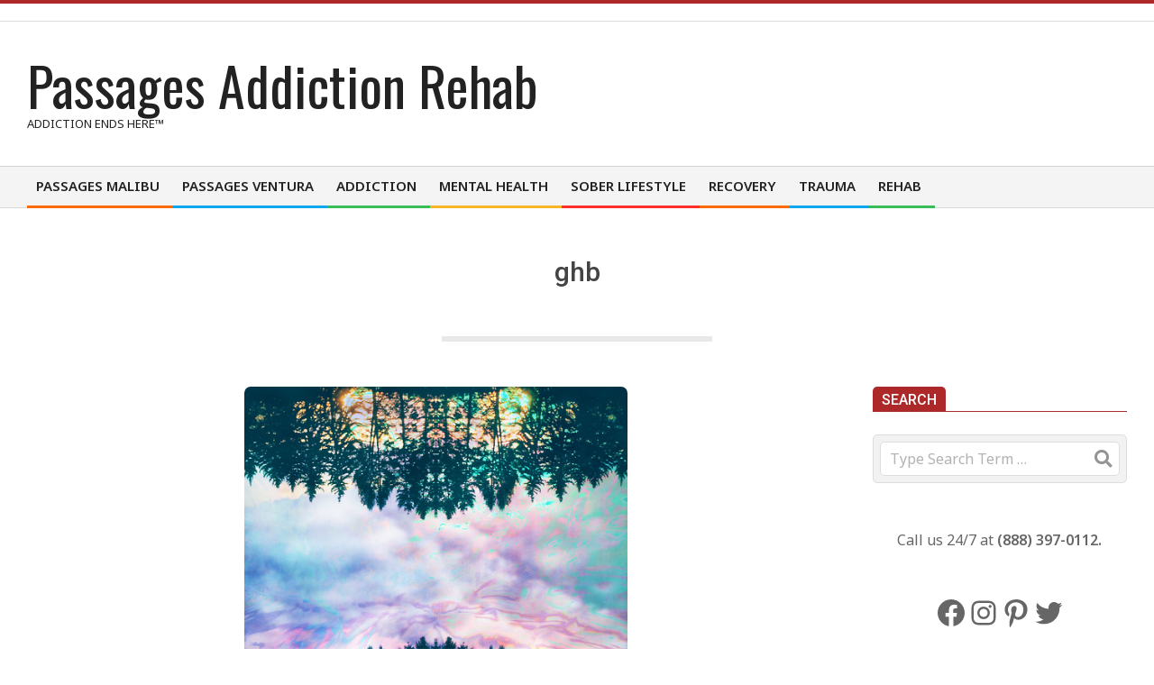

--- FILE ---
content_type: text/html; charset=UTF-8
request_url: https://b.passagesmalibu.com/tag/ghb/
body_size: 17630
content:
<!DOCTYPE html>
<html lang="en-US">

<head>
<meta charset="UTF-8" />
<title>ghb &#8211; Passages Addiction Rehab</title>
<meta name='robots' content='max-image-preview:large' />
<meta name="viewport" content="width=device-width, initial-scale=1" />
<meta name="generator" content="Magazine Lume 1.3.4" />
<link rel='dns-prefetch' href='//fonts.googleapis.com' />
<link rel="alternate" type="application/rss+xml" title="Passages Addiction Rehab &raquo; Feed" href="https://b.passagesmalibu.com/feed/" />
<link rel="alternate" type="application/rss+xml" title="Passages Addiction Rehab &raquo; ghb Tag Feed" href="https://b.passagesmalibu.com/tag/ghb/feed/" />
<link rel="preload" href="https://b.passagesmalibu.com/wp-content/themes/magazine-lume/library/fonticons/webfonts/fa-solid-900.woff2" as="font" crossorigin="anonymous">
<link rel="preload" href="https://b.passagesmalibu.com/wp-content/themes/magazine-lume/library/fonticons/webfonts/fa-regular-400.woff2" as="font" crossorigin="anonymous">
<link rel="preload" href="https://b.passagesmalibu.com/wp-content/themes/magazine-lume/library/fonticons/webfonts/fa-brands-400.woff2" as="font" crossorigin="anonymous">
		<!-- This site uses the Google Analytics by MonsterInsights plugin v9.11.1 - Using Analytics tracking - https://www.monsterinsights.com/ -->
							<script src="//www.googletagmanager.com/gtag/js?id=G-4GRH01ZEMP"  data-cfasync="false" data-wpfc-render="false" async></script>
			<script data-cfasync="false" data-wpfc-render="false">
				var mi_version = '9.11.1';
				var mi_track_user = true;
				var mi_no_track_reason = '';
								var MonsterInsightsDefaultLocations = {"page_location":"https:\/\/b.passagesmalibu.com\/tag\/ghb\/"};
								if ( typeof MonsterInsightsPrivacyGuardFilter === 'function' ) {
					var MonsterInsightsLocations = (typeof MonsterInsightsExcludeQuery === 'object') ? MonsterInsightsPrivacyGuardFilter( MonsterInsightsExcludeQuery ) : MonsterInsightsPrivacyGuardFilter( MonsterInsightsDefaultLocations );
				} else {
					var MonsterInsightsLocations = (typeof MonsterInsightsExcludeQuery === 'object') ? MonsterInsightsExcludeQuery : MonsterInsightsDefaultLocations;
				}

								var disableStrs = [
										'ga-disable-G-4GRH01ZEMP',
									];

				/* Function to detect opted out users */
				function __gtagTrackerIsOptedOut() {
					for (var index = 0; index < disableStrs.length; index++) {
						if (document.cookie.indexOf(disableStrs[index] + '=true') > -1) {
							return true;
						}
					}

					return false;
				}

				/* Disable tracking if the opt-out cookie exists. */
				if (__gtagTrackerIsOptedOut()) {
					for (var index = 0; index < disableStrs.length; index++) {
						window[disableStrs[index]] = true;
					}
				}

				/* Opt-out function */
				function __gtagTrackerOptout() {
					for (var index = 0; index < disableStrs.length; index++) {
						document.cookie = disableStrs[index] + '=true; expires=Thu, 31 Dec 2099 23:59:59 UTC; path=/';
						window[disableStrs[index]] = true;
					}
				}

				if ('undefined' === typeof gaOptout) {
					function gaOptout() {
						__gtagTrackerOptout();
					}
				}
								window.dataLayer = window.dataLayer || [];

				window.MonsterInsightsDualTracker = {
					helpers: {},
					trackers: {},
				};
				if (mi_track_user) {
					function __gtagDataLayer() {
						dataLayer.push(arguments);
					}

					function __gtagTracker(type, name, parameters) {
						if (!parameters) {
							parameters = {};
						}

						if (parameters.send_to) {
							__gtagDataLayer.apply(null, arguments);
							return;
						}

						if (type === 'event') {
														parameters.send_to = monsterinsights_frontend.v4_id;
							var hookName = name;
							if (typeof parameters['event_category'] !== 'undefined') {
								hookName = parameters['event_category'] + ':' + name;
							}

							if (typeof MonsterInsightsDualTracker.trackers[hookName] !== 'undefined') {
								MonsterInsightsDualTracker.trackers[hookName](parameters);
							} else {
								__gtagDataLayer('event', name, parameters);
							}
							
						} else {
							__gtagDataLayer.apply(null, arguments);
						}
					}

					__gtagTracker('js', new Date());
					__gtagTracker('set', {
						'developer_id.dZGIzZG': true,
											});
					if ( MonsterInsightsLocations.page_location ) {
						__gtagTracker('set', MonsterInsightsLocations);
					}
										__gtagTracker('config', 'G-4GRH01ZEMP', {"forceSSL":"true"} );
										window.gtag = __gtagTracker;										(function () {
						/* https://developers.google.com/analytics/devguides/collection/analyticsjs/ */
						/* ga and __gaTracker compatibility shim. */
						var noopfn = function () {
							return null;
						};
						var newtracker = function () {
							return new Tracker();
						};
						var Tracker = function () {
							return null;
						};
						var p = Tracker.prototype;
						p.get = noopfn;
						p.set = noopfn;
						p.send = function () {
							var args = Array.prototype.slice.call(arguments);
							args.unshift('send');
							__gaTracker.apply(null, args);
						};
						var __gaTracker = function () {
							var len = arguments.length;
							if (len === 0) {
								return;
							}
							var f = arguments[len - 1];
							if (typeof f !== 'object' || f === null || typeof f.hitCallback !== 'function') {
								if ('send' === arguments[0]) {
									var hitConverted, hitObject = false, action;
									if ('event' === arguments[1]) {
										if ('undefined' !== typeof arguments[3]) {
											hitObject = {
												'eventAction': arguments[3],
												'eventCategory': arguments[2],
												'eventLabel': arguments[4],
												'value': arguments[5] ? arguments[5] : 1,
											}
										}
									}
									if ('pageview' === arguments[1]) {
										if ('undefined' !== typeof arguments[2]) {
											hitObject = {
												'eventAction': 'page_view',
												'page_path': arguments[2],
											}
										}
									}
									if (typeof arguments[2] === 'object') {
										hitObject = arguments[2];
									}
									if (typeof arguments[5] === 'object') {
										Object.assign(hitObject, arguments[5]);
									}
									if ('undefined' !== typeof arguments[1].hitType) {
										hitObject = arguments[1];
										if ('pageview' === hitObject.hitType) {
											hitObject.eventAction = 'page_view';
										}
									}
									if (hitObject) {
										action = 'timing' === arguments[1].hitType ? 'timing_complete' : hitObject.eventAction;
										hitConverted = mapArgs(hitObject);
										__gtagTracker('event', action, hitConverted);
									}
								}
								return;
							}

							function mapArgs(args) {
								var arg, hit = {};
								var gaMap = {
									'eventCategory': 'event_category',
									'eventAction': 'event_action',
									'eventLabel': 'event_label',
									'eventValue': 'event_value',
									'nonInteraction': 'non_interaction',
									'timingCategory': 'event_category',
									'timingVar': 'name',
									'timingValue': 'value',
									'timingLabel': 'event_label',
									'page': 'page_path',
									'location': 'page_location',
									'title': 'page_title',
									'referrer' : 'page_referrer',
								};
								for (arg in args) {
																		if (!(!args.hasOwnProperty(arg) || !gaMap.hasOwnProperty(arg))) {
										hit[gaMap[arg]] = args[arg];
									} else {
										hit[arg] = args[arg];
									}
								}
								return hit;
							}

							try {
								f.hitCallback();
							} catch (ex) {
							}
						};
						__gaTracker.create = newtracker;
						__gaTracker.getByName = newtracker;
						__gaTracker.getAll = function () {
							return [];
						};
						__gaTracker.remove = noopfn;
						__gaTracker.loaded = true;
						window['__gaTracker'] = __gaTracker;
					})();
									} else {
										console.log("");
					(function () {
						function __gtagTracker() {
							return null;
						}

						window['__gtagTracker'] = __gtagTracker;
						window['gtag'] = __gtagTracker;
					})();
									}
			</script>
							<!-- / Google Analytics by MonsterInsights -->
		<style id='wp-img-auto-sizes-contain-inline-css'>
img:is([sizes=auto i],[sizes^="auto," i]){contain-intrinsic-size:3000px 1500px}
/*# sourceURL=wp-img-auto-sizes-contain-inline-css */
</style>
<style id='wp-emoji-styles-inline-css'>

	img.wp-smiley, img.emoji {
		display: inline !important;
		border: none !important;
		box-shadow: none !important;
		height: 1em !important;
		width: 1em !important;
		margin: 0 0.07em !important;
		vertical-align: -0.1em !important;
		background: none !important;
		padding: 0 !important;
	}
/*# sourceURL=wp-emoji-styles-inline-css */
</style>
<style id='wp-block-library-inline-css'>
:root{--wp-block-synced-color:#7a00df;--wp-block-synced-color--rgb:122,0,223;--wp-bound-block-color:var(--wp-block-synced-color);--wp-editor-canvas-background:#ddd;--wp-admin-theme-color:#007cba;--wp-admin-theme-color--rgb:0,124,186;--wp-admin-theme-color-darker-10:#006ba1;--wp-admin-theme-color-darker-10--rgb:0,107,160.5;--wp-admin-theme-color-darker-20:#005a87;--wp-admin-theme-color-darker-20--rgb:0,90,135;--wp-admin-border-width-focus:2px}@media (min-resolution:192dpi){:root{--wp-admin-border-width-focus:1.5px}}.wp-element-button{cursor:pointer}:root .has-very-light-gray-background-color{background-color:#eee}:root .has-very-dark-gray-background-color{background-color:#313131}:root .has-very-light-gray-color{color:#eee}:root .has-very-dark-gray-color{color:#313131}:root .has-vivid-green-cyan-to-vivid-cyan-blue-gradient-background{background:linear-gradient(135deg,#00d084,#0693e3)}:root .has-purple-crush-gradient-background{background:linear-gradient(135deg,#34e2e4,#4721fb 50%,#ab1dfe)}:root .has-hazy-dawn-gradient-background{background:linear-gradient(135deg,#faaca8,#dad0ec)}:root .has-subdued-olive-gradient-background{background:linear-gradient(135deg,#fafae1,#67a671)}:root .has-atomic-cream-gradient-background{background:linear-gradient(135deg,#fdd79a,#004a59)}:root .has-nightshade-gradient-background{background:linear-gradient(135deg,#330968,#31cdcf)}:root .has-midnight-gradient-background{background:linear-gradient(135deg,#020381,#2874fc)}:root{--wp--preset--font-size--normal:16px;--wp--preset--font-size--huge:42px}.has-regular-font-size{font-size:1em}.has-larger-font-size{font-size:2.625em}.has-normal-font-size{font-size:var(--wp--preset--font-size--normal)}.has-huge-font-size{font-size:var(--wp--preset--font-size--huge)}:root .has-text-align-center{text-align:center}:root .has-text-align-left{text-align:left}:root .has-text-align-right{text-align:right}.has-fit-text{white-space:nowrap!important}#end-resizable-editor-section{display:none}.aligncenter{clear:both}.items-justified-left{justify-content:flex-start}.items-justified-center{justify-content:center}.items-justified-right{justify-content:flex-end}.items-justified-space-between{justify-content:space-between}.screen-reader-text{word-wrap:normal!important;border:0;clip-path:inset(50%);height:1px;margin:-1px;overflow:hidden;padding:0;position:absolute;width:1px}.screen-reader-text:focus{background-color:#ddd;clip-path:none;color:#444;display:block;font-size:1em;height:auto;left:5px;line-height:normal;padding:15px 23px 14px;text-decoration:none;top:5px;width:auto;z-index:100000}html :where(.has-border-color){border-style:solid}html :where([style*=border-top-color]){border-top-style:solid}html :where([style*=border-right-color]){border-right-style:solid}html :where([style*=border-bottom-color]){border-bottom-style:solid}html :where([style*=border-left-color]){border-left-style:solid}html :where([style*=border-width]){border-style:solid}html :where([style*=border-top-width]){border-top-style:solid}html :where([style*=border-right-width]){border-right-style:solid}html :where([style*=border-bottom-width]){border-bottom-style:solid}html :where([style*=border-left-width]){border-left-style:solid}html :where(img[class*=wp-image-]){height:auto;max-width:100%}:where(figure){margin:0 0 1em}html :where(.is-position-sticky){--wp-admin--admin-bar--position-offset:var(--wp-admin--admin-bar--height,0px)}@media screen and (max-width:600px){html :where(.is-position-sticky){--wp-admin--admin-bar--position-offset:0px}}

/*# sourceURL=wp-block-library-inline-css */
</style><style id='wp-block-social-links-inline-css'>
.wp-block-social-links{background:none;box-sizing:border-box;margin-left:0;padding-left:0;padding-right:0;text-indent:0}.wp-block-social-links .wp-social-link a,.wp-block-social-links .wp-social-link a:hover{border-bottom:0;box-shadow:none;text-decoration:none}.wp-block-social-links .wp-social-link svg{height:1em;width:1em}.wp-block-social-links .wp-social-link span:not(.screen-reader-text){font-size:.65em;margin-left:.5em;margin-right:.5em}.wp-block-social-links.has-small-icon-size{font-size:16px}.wp-block-social-links,.wp-block-social-links.has-normal-icon-size{font-size:24px}.wp-block-social-links.has-large-icon-size{font-size:36px}.wp-block-social-links.has-huge-icon-size{font-size:48px}.wp-block-social-links.aligncenter{display:flex;justify-content:center}.wp-block-social-links.alignright{justify-content:flex-end}.wp-block-social-link{border-radius:9999px;display:block}@media not (prefers-reduced-motion){.wp-block-social-link{transition:transform .1s ease}}.wp-block-social-link{height:auto}.wp-block-social-link a{align-items:center;display:flex;line-height:0}.wp-block-social-link:hover{transform:scale(1.1)}.wp-block-social-links .wp-block-social-link.wp-social-link{display:inline-block;margin:0;padding:0}.wp-block-social-links .wp-block-social-link.wp-social-link .wp-block-social-link-anchor,.wp-block-social-links .wp-block-social-link.wp-social-link .wp-block-social-link-anchor svg,.wp-block-social-links .wp-block-social-link.wp-social-link .wp-block-social-link-anchor:active,.wp-block-social-links .wp-block-social-link.wp-social-link .wp-block-social-link-anchor:hover,.wp-block-social-links .wp-block-social-link.wp-social-link .wp-block-social-link-anchor:visited{fill:currentColor;color:currentColor}:where(.wp-block-social-links:not(.is-style-logos-only)) .wp-social-link{background-color:#f0f0f0;color:#444}:where(.wp-block-social-links:not(.is-style-logos-only)) .wp-social-link-amazon{background-color:#f90;color:#fff}:where(.wp-block-social-links:not(.is-style-logos-only)) .wp-social-link-bandcamp{background-color:#1ea0c3;color:#fff}:where(.wp-block-social-links:not(.is-style-logos-only)) .wp-social-link-behance{background-color:#0757fe;color:#fff}:where(.wp-block-social-links:not(.is-style-logos-only)) .wp-social-link-bluesky{background-color:#0a7aff;color:#fff}:where(.wp-block-social-links:not(.is-style-logos-only)) .wp-social-link-codepen{background-color:#1e1f26;color:#fff}:where(.wp-block-social-links:not(.is-style-logos-only)) .wp-social-link-deviantart{background-color:#02e49b;color:#fff}:where(.wp-block-social-links:not(.is-style-logos-only)) .wp-social-link-discord{background-color:#5865f2;color:#fff}:where(.wp-block-social-links:not(.is-style-logos-only)) .wp-social-link-dribbble{background-color:#e94c89;color:#fff}:where(.wp-block-social-links:not(.is-style-logos-only)) .wp-social-link-dropbox{background-color:#4280ff;color:#fff}:where(.wp-block-social-links:not(.is-style-logos-only)) .wp-social-link-etsy{background-color:#f45800;color:#fff}:where(.wp-block-social-links:not(.is-style-logos-only)) .wp-social-link-facebook{background-color:#0866ff;color:#fff}:where(.wp-block-social-links:not(.is-style-logos-only)) .wp-social-link-fivehundredpx{background-color:#000;color:#fff}:where(.wp-block-social-links:not(.is-style-logos-only)) .wp-social-link-flickr{background-color:#0461dd;color:#fff}:where(.wp-block-social-links:not(.is-style-logos-only)) .wp-social-link-foursquare{background-color:#e65678;color:#fff}:where(.wp-block-social-links:not(.is-style-logos-only)) .wp-social-link-github{background-color:#24292d;color:#fff}:where(.wp-block-social-links:not(.is-style-logos-only)) .wp-social-link-goodreads{background-color:#eceadd;color:#382110}:where(.wp-block-social-links:not(.is-style-logos-only)) .wp-social-link-google{background-color:#ea4434;color:#fff}:where(.wp-block-social-links:not(.is-style-logos-only)) .wp-social-link-gravatar{background-color:#1d4fc4;color:#fff}:where(.wp-block-social-links:not(.is-style-logos-only)) .wp-social-link-instagram{background-color:#f00075;color:#fff}:where(.wp-block-social-links:not(.is-style-logos-only)) .wp-social-link-lastfm{background-color:#e21b24;color:#fff}:where(.wp-block-social-links:not(.is-style-logos-only)) .wp-social-link-linkedin{background-color:#0d66c2;color:#fff}:where(.wp-block-social-links:not(.is-style-logos-only)) .wp-social-link-mastodon{background-color:#3288d4;color:#fff}:where(.wp-block-social-links:not(.is-style-logos-only)) .wp-social-link-medium{background-color:#000;color:#fff}:where(.wp-block-social-links:not(.is-style-logos-only)) .wp-social-link-meetup{background-color:#f6405f;color:#fff}:where(.wp-block-social-links:not(.is-style-logos-only)) .wp-social-link-patreon{background-color:#000;color:#fff}:where(.wp-block-social-links:not(.is-style-logos-only)) .wp-social-link-pinterest{background-color:#e60122;color:#fff}:where(.wp-block-social-links:not(.is-style-logos-only)) .wp-social-link-pocket{background-color:#ef4155;color:#fff}:where(.wp-block-social-links:not(.is-style-logos-only)) .wp-social-link-reddit{background-color:#ff4500;color:#fff}:where(.wp-block-social-links:not(.is-style-logos-only)) .wp-social-link-skype{background-color:#0478d7;color:#fff}:where(.wp-block-social-links:not(.is-style-logos-only)) .wp-social-link-snapchat{stroke:#000;background-color:#fefc00;color:#fff}:where(.wp-block-social-links:not(.is-style-logos-only)) .wp-social-link-soundcloud{background-color:#ff5600;color:#fff}:where(.wp-block-social-links:not(.is-style-logos-only)) .wp-social-link-spotify{background-color:#1bd760;color:#fff}:where(.wp-block-social-links:not(.is-style-logos-only)) .wp-social-link-telegram{background-color:#2aabee;color:#fff}:where(.wp-block-social-links:not(.is-style-logos-only)) .wp-social-link-threads{background-color:#000;color:#fff}:where(.wp-block-social-links:not(.is-style-logos-only)) .wp-social-link-tiktok{background-color:#000;color:#fff}:where(.wp-block-social-links:not(.is-style-logos-only)) .wp-social-link-tumblr{background-color:#011835;color:#fff}:where(.wp-block-social-links:not(.is-style-logos-only)) .wp-social-link-twitch{background-color:#6440a4;color:#fff}:where(.wp-block-social-links:not(.is-style-logos-only)) .wp-social-link-twitter{background-color:#1da1f2;color:#fff}:where(.wp-block-social-links:not(.is-style-logos-only)) .wp-social-link-vimeo{background-color:#1eb7ea;color:#fff}:where(.wp-block-social-links:not(.is-style-logos-only)) .wp-social-link-vk{background-color:#4680c2;color:#fff}:where(.wp-block-social-links:not(.is-style-logos-only)) .wp-social-link-wordpress{background-color:#3499cd;color:#fff}:where(.wp-block-social-links:not(.is-style-logos-only)) .wp-social-link-whatsapp{background-color:#25d366;color:#fff}:where(.wp-block-social-links:not(.is-style-logos-only)) .wp-social-link-x{background-color:#000;color:#fff}:where(.wp-block-social-links:not(.is-style-logos-only)) .wp-social-link-yelp{background-color:#d32422;color:#fff}:where(.wp-block-social-links:not(.is-style-logos-only)) .wp-social-link-youtube{background-color:red;color:#fff}:where(.wp-block-social-links.is-style-logos-only) .wp-social-link{background:none}:where(.wp-block-social-links.is-style-logos-only) .wp-social-link svg{height:1.25em;width:1.25em}:where(.wp-block-social-links.is-style-logos-only) .wp-social-link-amazon{color:#f90}:where(.wp-block-social-links.is-style-logos-only) .wp-social-link-bandcamp{color:#1ea0c3}:where(.wp-block-social-links.is-style-logos-only) .wp-social-link-behance{color:#0757fe}:where(.wp-block-social-links.is-style-logos-only) .wp-social-link-bluesky{color:#0a7aff}:where(.wp-block-social-links.is-style-logos-only) .wp-social-link-codepen{color:#1e1f26}:where(.wp-block-social-links.is-style-logos-only) .wp-social-link-deviantart{color:#02e49b}:where(.wp-block-social-links.is-style-logos-only) .wp-social-link-discord{color:#5865f2}:where(.wp-block-social-links.is-style-logos-only) .wp-social-link-dribbble{color:#e94c89}:where(.wp-block-social-links.is-style-logos-only) .wp-social-link-dropbox{color:#4280ff}:where(.wp-block-social-links.is-style-logos-only) .wp-social-link-etsy{color:#f45800}:where(.wp-block-social-links.is-style-logos-only) .wp-social-link-facebook{color:#0866ff}:where(.wp-block-social-links.is-style-logos-only) .wp-social-link-fivehundredpx{color:#000}:where(.wp-block-social-links.is-style-logos-only) .wp-social-link-flickr{color:#0461dd}:where(.wp-block-social-links.is-style-logos-only) .wp-social-link-foursquare{color:#e65678}:where(.wp-block-social-links.is-style-logos-only) .wp-social-link-github{color:#24292d}:where(.wp-block-social-links.is-style-logos-only) .wp-social-link-goodreads{color:#382110}:where(.wp-block-social-links.is-style-logos-only) .wp-social-link-google{color:#ea4434}:where(.wp-block-social-links.is-style-logos-only) .wp-social-link-gravatar{color:#1d4fc4}:where(.wp-block-social-links.is-style-logos-only) .wp-social-link-instagram{color:#f00075}:where(.wp-block-social-links.is-style-logos-only) .wp-social-link-lastfm{color:#e21b24}:where(.wp-block-social-links.is-style-logos-only) .wp-social-link-linkedin{color:#0d66c2}:where(.wp-block-social-links.is-style-logos-only) .wp-social-link-mastodon{color:#3288d4}:where(.wp-block-social-links.is-style-logos-only) .wp-social-link-medium{color:#000}:where(.wp-block-social-links.is-style-logos-only) .wp-social-link-meetup{color:#f6405f}:where(.wp-block-social-links.is-style-logos-only) .wp-social-link-patreon{color:#000}:where(.wp-block-social-links.is-style-logos-only) .wp-social-link-pinterest{color:#e60122}:where(.wp-block-social-links.is-style-logos-only) .wp-social-link-pocket{color:#ef4155}:where(.wp-block-social-links.is-style-logos-only) .wp-social-link-reddit{color:#ff4500}:where(.wp-block-social-links.is-style-logos-only) .wp-social-link-skype{color:#0478d7}:where(.wp-block-social-links.is-style-logos-only) .wp-social-link-snapchat{stroke:#000;color:#fff}:where(.wp-block-social-links.is-style-logos-only) .wp-social-link-soundcloud{color:#ff5600}:where(.wp-block-social-links.is-style-logos-only) .wp-social-link-spotify{color:#1bd760}:where(.wp-block-social-links.is-style-logos-only) .wp-social-link-telegram{color:#2aabee}:where(.wp-block-social-links.is-style-logos-only) .wp-social-link-threads{color:#000}:where(.wp-block-social-links.is-style-logos-only) .wp-social-link-tiktok{color:#000}:where(.wp-block-social-links.is-style-logos-only) .wp-social-link-tumblr{color:#011835}:where(.wp-block-social-links.is-style-logos-only) .wp-social-link-twitch{color:#6440a4}:where(.wp-block-social-links.is-style-logos-only) .wp-social-link-twitter{color:#1da1f2}:where(.wp-block-social-links.is-style-logos-only) .wp-social-link-vimeo{color:#1eb7ea}:where(.wp-block-social-links.is-style-logos-only) .wp-social-link-vk{color:#4680c2}:where(.wp-block-social-links.is-style-logos-only) .wp-social-link-whatsapp{color:#25d366}:where(.wp-block-social-links.is-style-logos-only) .wp-social-link-wordpress{color:#3499cd}:where(.wp-block-social-links.is-style-logos-only) .wp-social-link-x{color:#000}:where(.wp-block-social-links.is-style-logos-only) .wp-social-link-yelp{color:#d32422}:where(.wp-block-social-links.is-style-logos-only) .wp-social-link-youtube{color:red}.wp-block-social-links.is-style-pill-shape .wp-social-link{width:auto}:root :where(.wp-block-social-links .wp-social-link a){padding:.25em}:root :where(.wp-block-social-links.is-style-logos-only .wp-social-link a){padding:0}:root :where(.wp-block-social-links.is-style-pill-shape .wp-social-link a){padding-left:.6666666667em;padding-right:.6666666667em}.wp-block-social-links:not(.has-icon-color):not(.has-icon-background-color) .wp-social-link-snapchat .wp-block-social-link-label{color:#000}
/*# sourceURL=https://b.passagesmalibu.com/wp-content/plugins/gutenberg/build/styles/block-library/social-links/style.min.css */
</style>
<style id='wp-block-paragraph-inline-css'>
.is-small-text{font-size:.875em}.is-regular-text{font-size:1em}.is-large-text{font-size:2.25em}.is-larger-text{font-size:3em}.has-drop-cap:not(:focus):first-letter{float:left;font-size:8.4em;font-style:normal;font-weight:100;line-height:.68;margin:.05em .1em 0 0;text-transform:uppercase}body.rtl .has-drop-cap:not(:focus):first-letter{float:none;margin-left:.1em}p.has-drop-cap.has-background{overflow:hidden}:root :where(p.has-background){padding:1.25em 2.375em}:where(p.has-text-color:not(.has-link-color)) a{color:inherit}p.has-text-align-left[style*="writing-mode:vertical-lr"],p.has-text-align-right[style*="writing-mode:vertical-rl"]{rotate:180deg}
/*# sourceURL=https://b.passagesmalibu.com/wp-content/plugins/gutenberg/build/styles/block-library/paragraph/style.min.css */
</style>
<style id='global-styles-inline-css'>
:root{--wp--preset--aspect-ratio--square: 1;--wp--preset--aspect-ratio--4-3: 4/3;--wp--preset--aspect-ratio--3-4: 3/4;--wp--preset--aspect-ratio--3-2: 3/2;--wp--preset--aspect-ratio--2-3: 2/3;--wp--preset--aspect-ratio--16-9: 16/9;--wp--preset--aspect-ratio--9-16: 9/16;--wp--preset--color--black: #000000;--wp--preset--color--cyan-bluish-gray: #abb8c3;--wp--preset--color--white: #ffffff;--wp--preset--color--pale-pink: #f78da7;--wp--preset--color--vivid-red: #cf2e2e;--wp--preset--color--luminous-vivid-orange: #ff6900;--wp--preset--color--luminous-vivid-amber: #fcb900;--wp--preset--color--light-green-cyan: #7bdcb5;--wp--preset--color--vivid-green-cyan: #00d084;--wp--preset--color--pale-cyan-blue: #8ed1fc;--wp--preset--color--vivid-cyan-blue: #0693e3;--wp--preset--color--vivid-purple: #9b51e0;--wp--preset--color--accent: #ad2929;--wp--preset--color--accent-font: #ffffff;--wp--preset--gradient--vivid-cyan-blue-to-vivid-purple: linear-gradient(135deg,rgb(6,147,227) 0%,rgb(155,81,224) 100%);--wp--preset--gradient--light-green-cyan-to-vivid-green-cyan: linear-gradient(135deg,rgb(122,220,180) 0%,rgb(0,208,130) 100%);--wp--preset--gradient--luminous-vivid-amber-to-luminous-vivid-orange: linear-gradient(135deg,rgb(252,185,0) 0%,rgb(255,105,0) 100%);--wp--preset--gradient--luminous-vivid-orange-to-vivid-red: linear-gradient(135deg,rgb(255,105,0) 0%,rgb(207,46,46) 100%);--wp--preset--gradient--very-light-gray-to-cyan-bluish-gray: linear-gradient(135deg,rgb(238,238,238) 0%,rgb(169,184,195) 100%);--wp--preset--gradient--cool-to-warm-spectrum: linear-gradient(135deg,rgb(74,234,220) 0%,rgb(151,120,209) 20%,rgb(207,42,186) 40%,rgb(238,44,130) 60%,rgb(251,105,98) 80%,rgb(254,248,76) 100%);--wp--preset--gradient--blush-light-purple: linear-gradient(135deg,rgb(255,206,236) 0%,rgb(152,150,240) 100%);--wp--preset--gradient--blush-bordeaux: linear-gradient(135deg,rgb(254,205,165) 0%,rgb(254,45,45) 50%,rgb(107,0,62) 100%);--wp--preset--gradient--luminous-dusk: linear-gradient(135deg,rgb(255,203,112) 0%,rgb(199,81,192) 50%,rgb(65,88,208) 100%);--wp--preset--gradient--pale-ocean: linear-gradient(135deg,rgb(255,245,203) 0%,rgb(182,227,212) 50%,rgb(51,167,181) 100%);--wp--preset--gradient--electric-grass: linear-gradient(135deg,rgb(202,248,128) 0%,rgb(113,206,126) 100%);--wp--preset--gradient--midnight: linear-gradient(135deg,rgb(2,3,129) 0%,rgb(40,116,252) 100%);--wp--preset--font-size--small: 13px;--wp--preset--font-size--medium: 20px;--wp--preset--font-size--large: 36px;--wp--preset--font-size--x-large: 42px;--wp--preset--spacing--20: 0.44rem;--wp--preset--spacing--30: 0.67rem;--wp--preset--spacing--40: 1rem;--wp--preset--spacing--50: 1.5rem;--wp--preset--spacing--60: 2.25rem;--wp--preset--spacing--70: 3.38rem;--wp--preset--spacing--80: 5.06rem;--wp--preset--shadow--natural: 6px 6px 9px rgba(0, 0, 0, 0.2);--wp--preset--shadow--deep: 12px 12px 50px rgba(0, 0, 0, 0.4);--wp--preset--shadow--sharp: 6px 6px 0px rgba(0, 0, 0, 0.2);--wp--preset--shadow--outlined: 6px 6px 0px -3px rgb(255, 255, 255), 6px 6px rgb(0, 0, 0);--wp--preset--shadow--crisp: 6px 6px 0px rgb(0, 0, 0);}:where(body) { margin: 0; }:where(.is-layout-flex){gap: 0.5em;}:where(.is-layout-grid){gap: 0.5em;}body .is-layout-flex{display: flex;}.is-layout-flex{flex-wrap: wrap;align-items: center;}.is-layout-flex > :is(*, div){margin: 0;}body .is-layout-grid{display: grid;}.is-layout-grid > :is(*, div){margin: 0;}body{padding-top: 0px;padding-right: 0px;padding-bottom: 0px;padding-left: 0px;}a:where(:not(.wp-element-button)){text-decoration: underline;}:root :where(.wp-element-button, .wp-block-button__link){background-color: #32373c;border-width: 0;color: #fff;font-family: inherit;font-size: inherit;font-style: inherit;font-weight: inherit;letter-spacing: inherit;line-height: inherit;padding-top: calc(0.667em + 2px);padding-right: calc(1.333em + 2px);padding-bottom: calc(0.667em + 2px);padding-left: calc(1.333em + 2px);text-decoration: none;text-transform: inherit;}.has-black-color{color: var(--wp--preset--color--black) !important;}.has-cyan-bluish-gray-color{color: var(--wp--preset--color--cyan-bluish-gray) !important;}.has-white-color{color: var(--wp--preset--color--white) !important;}.has-pale-pink-color{color: var(--wp--preset--color--pale-pink) !important;}.has-vivid-red-color{color: var(--wp--preset--color--vivid-red) !important;}.has-luminous-vivid-orange-color{color: var(--wp--preset--color--luminous-vivid-orange) !important;}.has-luminous-vivid-amber-color{color: var(--wp--preset--color--luminous-vivid-amber) !important;}.has-light-green-cyan-color{color: var(--wp--preset--color--light-green-cyan) !important;}.has-vivid-green-cyan-color{color: var(--wp--preset--color--vivid-green-cyan) !important;}.has-pale-cyan-blue-color{color: var(--wp--preset--color--pale-cyan-blue) !important;}.has-vivid-cyan-blue-color{color: var(--wp--preset--color--vivid-cyan-blue) !important;}.has-vivid-purple-color{color: var(--wp--preset--color--vivid-purple) !important;}.has-accent-color{color: var(--wp--preset--color--accent) !important;}.has-accent-font-color{color: var(--wp--preset--color--accent-font) !important;}.has-black-background-color{background-color: var(--wp--preset--color--black) !important;}.has-cyan-bluish-gray-background-color{background-color: var(--wp--preset--color--cyan-bluish-gray) !important;}.has-white-background-color{background-color: var(--wp--preset--color--white) !important;}.has-pale-pink-background-color{background-color: var(--wp--preset--color--pale-pink) !important;}.has-vivid-red-background-color{background-color: var(--wp--preset--color--vivid-red) !important;}.has-luminous-vivid-orange-background-color{background-color: var(--wp--preset--color--luminous-vivid-orange) !important;}.has-luminous-vivid-amber-background-color{background-color: var(--wp--preset--color--luminous-vivid-amber) !important;}.has-light-green-cyan-background-color{background-color: var(--wp--preset--color--light-green-cyan) !important;}.has-vivid-green-cyan-background-color{background-color: var(--wp--preset--color--vivid-green-cyan) !important;}.has-pale-cyan-blue-background-color{background-color: var(--wp--preset--color--pale-cyan-blue) !important;}.has-vivid-cyan-blue-background-color{background-color: var(--wp--preset--color--vivid-cyan-blue) !important;}.has-vivid-purple-background-color{background-color: var(--wp--preset--color--vivid-purple) !important;}.has-accent-background-color{background-color: var(--wp--preset--color--accent) !important;}.has-accent-font-background-color{background-color: var(--wp--preset--color--accent-font) !important;}.has-black-border-color{border-color: var(--wp--preset--color--black) !important;}.has-cyan-bluish-gray-border-color{border-color: var(--wp--preset--color--cyan-bluish-gray) !important;}.has-white-border-color{border-color: var(--wp--preset--color--white) !important;}.has-pale-pink-border-color{border-color: var(--wp--preset--color--pale-pink) !important;}.has-vivid-red-border-color{border-color: var(--wp--preset--color--vivid-red) !important;}.has-luminous-vivid-orange-border-color{border-color: var(--wp--preset--color--luminous-vivid-orange) !important;}.has-luminous-vivid-amber-border-color{border-color: var(--wp--preset--color--luminous-vivid-amber) !important;}.has-light-green-cyan-border-color{border-color: var(--wp--preset--color--light-green-cyan) !important;}.has-vivid-green-cyan-border-color{border-color: var(--wp--preset--color--vivid-green-cyan) !important;}.has-pale-cyan-blue-border-color{border-color: var(--wp--preset--color--pale-cyan-blue) !important;}.has-vivid-cyan-blue-border-color{border-color: var(--wp--preset--color--vivid-cyan-blue) !important;}.has-vivid-purple-border-color{border-color: var(--wp--preset--color--vivid-purple) !important;}.has-accent-border-color{border-color: var(--wp--preset--color--accent) !important;}.has-accent-font-border-color{border-color: var(--wp--preset--color--accent-font) !important;}.has-vivid-cyan-blue-to-vivid-purple-gradient-background{background: var(--wp--preset--gradient--vivid-cyan-blue-to-vivid-purple) !important;}.has-light-green-cyan-to-vivid-green-cyan-gradient-background{background: var(--wp--preset--gradient--light-green-cyan-to-vivid-green-cyan) !important;}.has-luminous-vivid-amber-to-luminous-vivid-orange-gradient-background{background: var(--wp--preset--gradient--luminous-vivid-amber-to-luminous-vivid-orange) !important;}.has-luminous-vivid-orange-to-vivid-red-gradient-background{background: var(--wp--preset--gradient--luminous-vivid-orange-to-vivid-red) !important;}.has-very-light-gray-to-cyan-bluish-gray-gradient-background{background: var(--wp--preset--gradient--very-light-gray-to-cyan-bluish-gray) !important;}.has-cool-to-warm-spectrum-gradient-background{background: var(--wp--preset--gradient--cool-to-warm-spectrum) !important;}.has-blush-light-purple-gradient-background{background: var(--wp--preset--gradient--blush-light-purple) !important;}.has-blush-bordeaux-gradient-background{background: var(--wp--preset--gradient--blush-bordeaux) !important;}.has-luminous-dusk-gradient-background{background: var(--wp--preset--gradient--luminous-dusk) !important;}.has-pale-ocean-gradient-background{background: var(--wp--preset--gradient--pale-ocean) !important;}.has-electric-grass-gradient-background{background: var(--wp--preset--gradient--electric-grass) !important;}.has-midnight-gradient-background{background: var(--wp--preset--gradient--midnight) !important;}.has-small-font-size{font-size: var(--wp--preset--font-size--small) !important;}.has-medium-font-size{font-size: var(--wp--preset--font-size--medium) !important;}.has-large-font-size{font-size: var(--wp--preset--font-size--large) !important;}.has-x-large-font-size{font-size: var(--wp--preset--font-size--x-large) !important;}
/*# sourceURL=global-styles-inline-css */
</style>
<style id='core-block-supports-inline-css'>
.wp-container-core-social-links-is-layout-16018d1d{justify-content:center;}
/*# sourceURL=core-block-supports-inline-css */
</style>

<style id='classic-theme-styles-inline-css'>
.wp-block-button__link{background-color:#32373c;border-radius:9999px;box-shadow:none;color:#fff;font-size:1.125em;padding:calc(.667em + 2px) calc(1.333em + 2px);text-decoration:none}.wp-block-file__button{background:#32373c;color:#fff}.wp-block-accordion-heading{margin:0}.wp-block-accordion-heading__toggle{background-color:inherit!important;color:inherit!important}.wp-block-accordion-heading__toggle:not(:focus-visible){outline:none}.wp-block-accordion-heading__toggle:focus,.wp-block-accordion-heading__toggle:hover{background-color:inherit!important;border:none;box-shadow:none;color:inherit;padding:var(--wp--preset--spacing--20,1em) 0;text-decoration:none}.wp-block-accordion-heading__toggle:focus-visible{outline:auto;outline-offset:0}
/*# sourceURL=https://b.passagesmalibu.com/wp-content/plugins/gutenberg/build/styles/block-library/classic.min.css */
</style>
<link rel='stylesheet' id='font-awesome-css' href='https://b.passagesmalibu.com/wp-content/themes/magazine-lume/library/fonticons/font-awesome.min.css?ver=5.15.4' media='all' />
<link rel='stylesheet' id='hoot-style-css' href='https://b.passagesmalibu.com/wp-content/themes/magazine-lume/style.css?ver=1.3.4' media='all' />
<link rel='stylesheet' id='aos-css' href='https://b.passagesmalibu.com/wp-content/themes/magazine-lume/js/aos.css?ver=2.3.4' media='all' />
<link rel='stylesheet' id='hoot-wpblocks-css' href='https://b.passagesmalibu.com/wp-content/themes/magazine-lume/include/blocks/wpblocks.css?ver=1.3.4' media='all' />
<style id='hoot-wpblocks-inline-css'>
:root { --hoot-radius-button: 5px; --hoot-radius-base: 5px; --hoot-radius-small: 3px; --hoot-radius-medium: 7px; --hoot-radius-big: 7px; --hoot-radius-limit12: 5px; --hoot-radius-limit20: 5px; --hoot-radius-limit50: 5px; --hoot-widget-margin: 50px; --hoot-logo-family: Oswald, sans-serif; --hoot-logo-size: 60px; --hoot-logo-lheight: 1em; --hoot-logo-lspace: 0px; --hoot-logo-weight: 400; --hoot-logo-style: normal; --hoot-logo-trans: none; --hoot-logo-deco: none; --hoot-logo-color: #222222; --hoot-logo-line1-size: 56px; --hoot-logo-line2-size: 20px; --hoot-h1-size: 30px; --hoot-h2-size: 26px; --hoot-h3-size: 24px; --hoot-h4-size: 22px; --hoot-h5-size: 20px; --hoot-h6-size: 16px; --hoot-widgethead-size: 16px; --hoot-footerhead-size: 16px; --hoot-headings-color: #444444; --hoot-headings-family: Roboto, sans-serif; --hoot-headings-weight: 500; --hoot-headings-style: normal; --hoot-headings-trans: none; --hoot-headings-deco: none; --hoot-subheadings-color: #838383; --hoot-subheadings-family: "Noto Sans", sans-serif; --hoot-subheadings-weight: 400; --hoot-subheadings-style: italic; --hoot-subheadings-trans: none; --hoot-subheadings-deco: none; --hoot-linkcolor: #ad2929; --hoot-linkhovercolor: #501313; --hoot-basefont-color: #666666; --hoot-basefont-family: "Noto Sans", sans-serif; --hoot-basefont-size: 16px; --hoot-basefont-lheight: 1.65em; --hoot-basefont-lspace: 0px; --hoot-basefont-weight: 400; --hoot-basefont-style: normal; --hoot-basefont-trans: none; --hoot-basefont-light: #ababab; --hoot-accentcolor: #ad2929; --hoot-accentfont: #ffffff; --hoot-buttoncolor: #ad2929; --hoot-buttonfont: #ffffff; --hoot-body-bg: #ffffff; --hoot-box-bg: #ffffff; --hoot-article-bg: #f8f8f8; --hoot-goto-offset: 60px; --hoot-logo-iconsize: 50px; --hoot-logo-maximgwidth: 350px; --hoot-sticky-dtplogozoom: 0.65; --hoot-sticky-moblogozoom: 0.5; --hoot-topbar-padding: 0px 0px 0px 0px; --hoot-logo-margin: 40px 0px 40px 0px; --hoot-below-sitehead-padding: 0px 0px 0px 0px; --hoot-subfooter-padding: 35px 0px 40px 0px; --hoot-footer-padding: 50px 0 45px 0; --hoot-postfooter-padding: 20px 0 20px 0; --hoot-textstyle-topannbg: #00000080; --hoot-textstyle-topanncol: #eeeeee; --hoot-textstyle-belowshbg: #f7f7f7; --hoot-textstyle-belowshcol: #666666; --hoot-article-width: 800px; --hoot-article-width-nosb: 1400px; --hoot-fimg-minheight: 400px; --hoot-fimg-conpad: 60px; --hoot-fimg-imgpad: 15px; --hoot-fimg-headsize: 28px; --hoot-fimg-subheadsize: 16px; --hoot-fimg-textsize: 16px; --hoot-fimg-btnsize: 16px; --hoot-fimg-bg: #ffffff; --hoot-fimg-headcolor: #ffffff; --hoot-fimg-subheadcolor: #ffffff; --hoot-fimg-textcolor: #ffffff; --hoot-fimg-conbg: #00000099; --hoot-fimg-overlay: #00000026; }  #menu-item-1878,#menu-item-1878 .menu-tag { border-color: #fa6c04; } #menu-item-1878.current-menu-item:not(.nohighlight) > a, #menu-item-1878.current-menu-ancestor > a, #menu-item-1878:hover > a { color: #fa6c04; } #menu-item-1878 ul li.current-menu-item:not(.nohighlight) > a, #menu-item-1878 ul li.current-menu-ancestor > a, #menu-item-1878 ul li:hover > a,#menu-item-1878 .menu-tag { background: #fa6c04; color: #ffffff; } #menu-item-1879,#menu-item-1879 .menu-tag { border-color: #0ea7ef; } #menu-item-1879.current-menu-item:not(.nohighlight) > a, #menu-item-1879.current-menu-ancestor > a, #menu-item-1879:hover > a { color: #0ea7ef; } #menu-item-1879 ul li.current-menu-item:not(.nohighlight) > a, #menu-item-1879 ul li.current-menu-ancestor > a, #menu-item-1879 ul li:hover > a,#menu-item-1879 .menu-tag { background: #0ea7ef; color: #ffffff; } #menu-item-4715,#menu-item-4715 .menu-tag { border-color: #37be5a; } #menu-item-4715.current-menu-item:not(.nohighlight) > a, #menu-item-4715.current-menu-ancestor > a, #menu-item-4715:hover > a { color: #37be5a; } #menu-item-4715 ul li.current-menu-item:not(.nohighlight) > a, #menu-item-4715 ul li.current-menu-ancestor > a, #menu-item-4715 ul li:hover > a,#menu-item-4715 .menu-tag { background: #37be5a; color: #ffffff; } #menu-item-4716,#menu-item-4716 .menu-tag { border-color: #f7b528; } #menu-item-4716.current-menu-item:not(.nohighlight) > a, #menu-item-4716.current-menu-ancestor > a, #menu-item-4716:hover > a { color: #f7b528; } #menu-item-4716 ul li.current-menu-item:not(.nohighlight) > a, #menu-item-4716 ul li.current-menu-ancestor > a, #menu-item-4716 ul li:hover > a,#menu-item-4716 .menu-tag { background: #f7b528; color: #ffffff; } #menu-item-4717,#menu-item-4717 .menu-tag { border-color: #ff2d2d; } #menu-item-4717.current-menu-item:not(.nohighlight) > a, #menu-item-4717.current-menu-ancestor > a, #menu-item-4717:hover > a { color: #ff2d2d; } #menu-item-4717 ul li.current-menu-item:not(.nohighlight) > a, #menu-item-4717 ul li.current-menu-ancestor > a, #menu-item-4717 ul li:hover > a,#menu-item-4717 .menu-tag { background: #ff2d2d; color: #ffffff; } #menu-item-4718,#menu-item-4718 .menu-tag { border-color: #fa6c04; } #menu-item-4718.current-menu-item:not(.nohighlight) > a, #menu-item-4718.current-menu-ancestor > a, #menu-item-4718:hover > a { color: #fa6c04; } #menu-item-4718 ul li.current-menu-item:not(.nohighlight) > a, #menu-item-4718 ul li.current-menu-ancestor > a, #menu-item-4718 ul li:hover > a,#menu-item-4718 .menu-tag { background: #fa6c04; color: #ffffff; } #menu-item-4723,#menu-item-4723 .menu-tag { border-color: #0ea7ef; } #menu-item-4723.current-menu-item:not(.nohighlight) > a, #menu-item-4723.current-menu-ancestor > a, #menu-item-4723:hover > a { color: #0ea7ef; } #menu-item-4723 ul li.current-menu-item:not(.nohighlight) > a, #menu-item-4723 ul li.current-menu-ancestor > a, #menu-item-4723 ul li:hover > a,#menu-item-4723 .menu-tag { background: #0ea7ef; color: #ffffff; } #menu-item-4724,#menu-item-4724 .menu-tag { border-color: #37be5a; } #menu-item-4724.current-menu-item:not(.nohighlight) > a, #menu-item-4724.current-menu-ancestor > a, #menu-item-4724:hover > a { color: #37be5a; } #menu-item-4724 ul li.current-menu-item:not(.nohighlight) > a, #menu-item-4724 ul li.current-menu-ancestor > a, #menu-item-4724 ul li:hover > a,#menu-item-4724 .menu-tag { background: #37be5a; color: #ffffff; } .catblock-2 { color: #ffffff; background: #fa6c04; border-color: #fa6c04; } .catblock-2:hover { background: #ffffff; color: #fa6c04; } .catblock-3 { color: #ffffff; background: #0ea7ef; border-color: #0ea7ef; } .catblock-3:hover { background: #ffffff; color: #0ea7ef; } .catblock-4 { color: #ffffff; background: #37be5a; border-color: #37be5a; } .catblock-4:hover { background: #ffffff; color: #37be5a; } .catblock-5 { color: #ffffff; background: #f7b528; border-color: #f7b528; } .catblock-5:hover { background: #ffffff; color: #f7b528; } .catblock-6 { color: #ffffff; background: #ff2d2d; border-color: #ff2d2d; } .catblock-6:hover { background: #ffffff; color: #ff2d2d; } .catblock-36 { color: #ffffff; background: #fa6c04; border-color: #fa6c04; } .catblock-36:hover { background: #ffffff; color: #fa6c04; } .catblock-37 { color: #ffffff; background: #0ea7ef; border-color: #0ea7ef; } .catblock-37:hover { background: #ffffff; color: #0ea7ef; } .catblock-7 { color: #ffffff; background: #37be5a; border-color: #37be5a; } .catblock-7:hover { background: #ffffff; color: #37be5a; } .catblock-8 { color: #ffffff; background: #f7b528; border-color: #f7b528; } .catblock-8:hover { background: #ffffff; color: #f7b528; } .catblock-9 { color: #ffffff; background: #ff2d2d; border-color: #ff2d2d; } .catblock-9:hover { background: #ffffff; color: #ff2d2d; } .catblock-765 { color: #ffffff; background: #fa6c04; border-color: #fa6c04; } .catblock-765:hover { background: #ffffff; color: #fa6c04; } .catblock-38 { color: #ffffff; background: #0ea7ef; border-color: #0ea7ef; } .catblock-38:hover { background: #ffffff; color: #0ea7ef; } .catblock-10 { color: #ffffff; background: #37be5a; border-color: #37be5a; } .catblock-10:hover { background: #ffffff; color: #37be5a; } .catblock-1323 { color: #ffffff; background: #f7b528; border-color: #f7b528; } .catblock-1323:hover { background: #ffffff; color: #f7b528; } .catblock-766 { color: #ffffff; background: #ff2d2d; border-color: #ff2d2d; } .catblock-766:hover { background: #ffffff; color: #ff2d2d; } .catblock-11 { color: #ffffff; background: #fa6c04; border-color: #fa6c04; } .catblock-11:hover { background: #ffffff; color: #fa6c04; } .catblock-12 { color: #ffffff; background: #0ea7ef; border-color: #0ea7ef; } .catblock-12:hover { background: #ffffff; color: #0ea7ef; } .catblock-13 { color: #ffffff; background: #37be5a; border-color: #37be5a; } .catblock-13:hover { background: #ffffff; color: #37be5a; } .catblock-14 { color: #ffffff; background: #f7b528; border-color: #f7b528; } .catblock-14:hover { background: #ffffff; color: #f7b528; } .catblock-39 { color: #ffffff; background: #ff2d2d; border-color: #ff2d2d; } .catblock-39:hover { background: #ffffff; color: #ff2d2d; } .catblock-15 { color: #ffffff; background: #fa6c04; border-color: #fa6c04; } .catblock-15:hover { background: #ffffff; color: #fa6c04; } .catblock-16 { color: #ffffff; background: #0ea7ef; border-color: #0ea7ef; } .catblock-16:hover { background: #ffffff; color: #0ea7ef; } .catblock-17 { color: #ffffff; background: #37be5a; border-color: #37be5a; } .catblock-17:hover { background: #ffffff; color: #37be5a; } .catblock-18 { color: #ffffff; background: #f7b528; border-color: #f7b528; } .catblock-18:hover { background: #ffffff; color: #f7b528; } .catblock-811 { color: #ffffff; background: #ff2d2d; border-color: #ff2d2d; } .catblock-811:hover { background: #ffffff; color: #ff2d2d; } .catblock-19 { color: #ffffff; background: #fa6c04; border-color: #fa6c04; } .catblock-19:hover { background: #ffffff; color: #fa6c04; } .catblock-20 { color: #ffffff; background: #0ea7ef; border-color: #0ea7ef; } .catblock-20:hover { background: #ffffff; color: #0ea7ef; } .catblock-40 { color: #ffffff; background: #37be5a; border-color: #37be5a; } .catblock-40:hover { background: #ffffff; color: #37be5a; } .catblock-21 { color: #ffffff; background: #f7b528; border-color: #f7b528; } .catblock-21:hover { background: #ffffff; color: #f7b528; } .catblock-22 { color: #ffffff; background: #ff2d2d; border-color: #ff2d2d; } .catblock-22:hover { background: #ffffff; color: #ff2d2d; } .catblock-604 { color: #ffffff; background: #fa6c04; border-color: #fa6c04; } .catblock-604:hover { background: #ffffff; color: #fa6c04; } .catblock-683 { color: #ffffff; background: #0ea7ef; border-color: #0ea7ef; } .catblock-683:hover { background: #ffffff; color: #0ea7ef; } .catblock-605 { color: #ffffff; background: #37be5a; border-color: #37be5a; } .catblock-605:hover { background: #ffffff; color: #37be5a; } .catblock-23 { color: #ffffff; background: #f7b528; border-color: #f7b528; } .catblock-23:hover { background: #ffffff; color: #f7b528; } .catblock-24 { color: #ffffff; background: #ff2d2d; border-color: #ff2d2d; } .catblock-24:hover { background: #ffffff; color: #ff2d2d; } .catblock-25 { color: #ffffff; background: #fa6c04; border-color: #fa6c04; } .catblock-25:hover { background: #ffffff; color: #fa6c04; } .catblock-26 { color: #ffffff; background: #0ea7ef; border-color: #0ea7ef; } .catblock-26:hover { background: #ffffff; color: #0ea7ef; } .catblock-27 { color: #ffffff; background: #37be5a; border-color: #37be5a; } .catblock-27:hover { background: #ffffff; color: #37be5a; } .catblock-28 { color: #ffffff; background: #f7b528; border-color: #f7b528; } .catblock-28:hover { background: #ffffff; color: #f7b528; } .catblock-29 { color: #ffffff; background: #ff2d2d; border-color: #ff2d2d; } .catblock-29:hover { background: #ffffff; color: #ff2d2d; } .catblock-30 { color: #ffffff; background: #fa6c04; border-color: #fa6c04; } .catblock-30:hover { background: #ffffff; color: #fa6c04; } .catblock-31 { color: #ffffff; background: #0ea7ef; border-color: #0ea7ef; } .catblock-31:hover { background: #ffffff; color: #0ea7ef; } .catblock-32 { color: #ffffff; background: #37be5a; border-color: #37be5a; } .catblock-32:hover { background: #ffffff; color: #37be5a; } .catblock-33 { color: #ffffff; background: #f7b528; border-color: #f7b528; } .catblock-33:hover { background: #ffffff; color: #f7b528; } .catblock-34 { color: #ffffff; background: #ff2d2d; border-color: #ff2d2d; } .catblock-34:hover { background: #ffffff; color: #ff2d2d; } .catblock-895 { color: #ffffff; background: #fa6c04; border-color: #fa6c04; } .catblock-895:hover { background: #ffffff; color: #fa6c04; } .catblock-1 { color: #ffffff; background: #0ea7ef; border-color: #0ea7ef; } .catblock-1:hover { background: #ffffff; color: #0ea7ef; } .catblock-35 { color: #ffffff; background: #37be5a; border-color: #37be5a; } .catblock-35:hover { background: #ffffff; color: #37be5a; } .catblock-787 { color: #ffffff; background: #f7b528; border-color: #f7b528; } .catblock-787:hover { background: #ffffff; color: #f7b528; }  @media only screen and (max-width: 969px) {  #menu-item-1878.current-menu-item:not(.nohighlight) > a, #menu-item-1878.current-menu-ancestor > a, #menu-item-1878:hover > a { background: #ffffff; } #menu-item-1879.current-menu-item:not(.nohighlight) > a, #menu-item-1879.current-menu-ancestor > a, #menu-item-1879:hover > a { background: #ffffff; } #menu-item-4715.current-menu-item:not(.nohighlight) > a, #menu-item-4715.current-menu-ancestor > a, #menu-item-4715:hover > a { background: #ffffff; } #menu-item-4716.current-menu-item:not(.nohighlight) > a, #menu-item-4716.current-menu-ancestor > a, #menu-item-4716:hover > a { background: #ffffff; } #menu-item-4717.current-menu-item:not(.nohighlight) > a, #menu-item-4717.current-menu-ancestor > a, #menu-item-4717:hover > a { background: #ffffff; } #menu-item-4718.current-menu-item:not(.nohighlight) > a, #menu-item-4718.current-menu-ancestor > a, #menu-item-4718:hover > a { background: #ffffff; } #menu-item-4723.current-menu-item:not(.nohighlight) > a, #menu-item-4723.current-menu-ancestor > a, #menu-item-4723:hover > a { background: #ffffff; } #menu-item-4724.current-menu-item:not(.nohighlight) > a, #menu-item-4724.current-menu-ancestor > a, #menu-item-4724:hover > a { background: #ffffff; } :root { --hoot-widget-margin: 40px; --hoot-goto-offset: 30px; --hoot-logo-maximgwidth: 300px; --hoot-topbar-padding: 7px 0px 7px 0px; --hoot-logo-margin: 15px 0px 15px 0px; --hoot-below-sitehead-padding: 7px 0px 12px 0px; --hoot-subfooter-padding: 35px 0px 40px 0px; --hoot-footer-padding: 40px 0 35px 0; --hoot-postfooter-padding: 20px 0 20px 0; --hoot-fimg-minheight: 200px; }  }  @media only screen and (max-width: 600px) {  :root { --hoot-widget-margin: 30px; --hoot-goto-offset: 10px; --hoot-logo-maximgwidth: 150px; --hoot-topbar-padding: 7px 0px 7px 0px; --hoot-logo-margin: 15px 0px 15px 0px; --hoot-below-sitehead-padding: 7px 0px 12px 0px; --hoot-subfooter-padding: 35px 0px 40px 0px; --hoot-footer-padding: 40px 0 35px 0; --hoot-postfooter-padding: 20px 0 20px 0; --hoot-fimg-minheight: 200px; }  }
/*# sourceURL=hoot-wpblocks-inline-css */
</style>
<link rel='stylesheet' id='maglume-googlefont-css' href='https://fonts.googleapis.com/css2?family=Oswald:ital@0;1&#038;subset=latin&#038;family=Roboto:ital,wght@0,400;0,500;1,400;1,500&#038;subset=latin&#038;family=Noto+Sans:ital,wght@0,400;0,500;0,600;1,400;1,500;1,600&#038;subset=latin&#038;display=swap' media='all' />
<script src="https://b.passagesmalibu.com/wp-includes/js/jquery/jquery.min.js?ver=3.7.1" id="jquery-core-js"></script>
<script src="https://b.passagesmalibu.com/wp-includes/js/jquery/jquery-migrate.min.js?ver=3.4.1" id="jquery-migrate-js"></script>
<script src="https://b.passagesmalibu.com/wp-content/plugins/google-analytics-for-wordpress/assets/js/frontend-gtag.min.js?ver=9.11.1" id="monsterinsights-frontend-script-js" async data-wp-strategy="async"></script>
<script data-cfasync="false" data-wpfc-render="false" id='monsterinsights-frontend-script-js-extra'>var monsterinsights_frontend = {"js_events_tracking":"true","download_extensions":"doc,pdf,ppt,zip,xls,docx,pptx,xlsx","inbound_paths":"[]","home_url":"https:\/\/b.passagesmalibu.com","hash_tracking":"false","v4_id":"G-4GRH01ZEMP"};</script>
<link rel="https://api.w.org/" href="https://b.passagesmalibu.com/wp-json/" /><link rel="alternate" title="JSON" type="application/json" href="https://b.passagesmalibu.com/wp-json/wp/v2/tags/238" /><link rel="EditURI" type="application/rsd+xml" title="RSD" href="https://b.passagesmalibu.com/xmlrpc.php?rsd" />
<meta name="generator" content="WordPress 6.9" />
<noscript><style>[data-aos] { opacity: 1 !important; transform: none !important; animation: none !important; }</style></noscript><link rel="icon" href="https://b.passagesmalibu.com/wp-content/uploads/2020/04/cropped-Phoenix_Passages_Tagline_72-32x32.png" sizes="32x32" />
<link rel="icon" href="https://b.passagesmalibu.com/wp-content/uploads/2020/04/cropped-Phoenix_Passages_Tagline_72-192x192.png" sizes="192x192" />
<link rel="apple-touch-icon" href="https://b.passagesmalibu.com/wp-content/uploads/2020/04/cropped-Phoenix_Passages_Tagline_72-180x180.png" />
<meta name="msapplication-TileImage" content="https://b.passagesmalibu.com/wp-content/uploads/2020/04/cropped-Phoenix_Passages_Tagline_72-270x270.png" />
</head>

<body class="archive tag tag-ghb tag-238 wp-theme-magazine-lume magazine-lume hootwp ltr en en-us parent-theme logged-out plural taxonomy taxonomy-post_tag taxonomy-post_tag-ghb altthemedividers has-fullwidth hootanim-sh hootanim-pgh hootanim-img hootanim-img1 hootanim-img2 hootanim-img3 hootanim-img4 hootanim-img5 hootanim-img6 hootanim-img7 hootanim-img8 hootanim-img9 hootanim-img10 aos-no-js" dir="ltr" itemscope="itemscope" itemtype="https://schema.org/Blog">

	
	<a href="#main" class="screen-reader-text">Skip to content</a>

		<div id="topbar" class=" topbar autoscroller inline-nav js-search hgrid-stretch">
		<div class="hgrid">
			<div class="hgrid-span-12">

				<div class="topbar-inner hootflex ">
					
						<div id="topbar-left" class="topbar-part topbar-left">
							<section id="block-36" class="widget widget_block widget_media_image"></section>						</div>

										</div>

			</div>
		</div>
	</div>
	
	<div id="page-wrapper" class=" site-stretch page-wrapper sitewrap-narrow-right sidebarsN sidebars1 menubg-altstyle hoot-cf7-style hoot-mapp-style hoot-jetpack-style hoot-sticky-sidebar autoscroller">

		
			<header id="header" class="site-header sitehead-side-widget sitehead-menu-bottom sitehead-menualign-left mobilesubmenu-click js-search stickydtp stickymob" role="banner" itemscope="itemscope" itemtype="https://schema.org/WPHeader" data-stickydtp="stickydtp-logomenu" data-stickymob="stickymob-logomenu">

		<div id="sitehead-part" class=" sitehead-part hgrid">
			<div class="sitehead-partinner hootflex hootflex--nor hgrid-span-12">
					<div id="branding" class="site-branding branding">
		<div id="site-logo" class="site-logo-mixed">
			<div id="site-logo-mixed" class="site-logo-mixed"><div class="site-logo-mixed-text"><div id="site-title" class="site-title" itemprop="headline"><a href="https://b.passagesmalibu.com" rel="home" itemprop="url"><span class="blogname">Passages Addiction Rehab</span></a></div><div id="site-description" class="site-description" itemprop="description">Addiction Ends Here™</div></div></div>		</div>
	</div><!-- #branding -->
	<div id="sitehead-aside" class=" sitehead-aside"></div><div id="sitehead-menu" class=" sitehead-menu"><div class="sitehead-menu-style"></div>	<div class="screen-reader-text">Primary Navigation Menu</div>
	<nav id="menu-primary" class="menu nav-menu menu-primary" role="navigation" itemscope="itemscope" itemtype="https://schema.org/SiteNavigationElement">
		<a class="menu-toggle" href="#"><span class="menu-toggle-text">Menu</span><i class="fas fa-bars"></i></a>

		<ul id="menu-primary-items" class="menu menu-items sf-menu fixedmenu-items fixedmenu-left"><li id="menu-item-1878" class="menu-item menu-item-type-custom menu-item-object-custom menu-item-1878"><a href="http://www.passagesmalibu.com"><span class="menu-title"><span class="menu-title-text">Passages Malibu</span></span></a></li>
<li id="menu-item-1879" class="menu-item menu-item-type-custom menu-item-object-custom menu-item-1879"><a href="http://www.passagesventura.com"><span class="menu-title"><span class="menu-title-text">Passages Ventura</span></span></a></li>
<li id="menu-item-4715" class="menu-item menu-item-type-taxonomy menu-item-object-category menu-item-4715"><a href="https://b.passagesmalibu.com/category/addiction/"><span class="menu-title"><span class="menu-title-text">Addiction</span></span></a></li>
<li id="menu-item-4716" class="menu-item menu-item-type-taxonomy menu-item-object-category menu-item-4716"><a href="https://b.passagesmalibu.com/category/mental-health/"><span class="menu-title"><span class="menu-title-text">Mental Health</span></span></a></li>
<li id="menu-item-4717" class="menu-item menu-item-type-taxonomy menu-item-object-category menu-item-4717"><a href="https://b.passagesmalibu.com/category/recovery/sober-lifestyle/"><span class="menu-title"><span class="menu-title-text">Sober Lifestyle</span></span></a></li>
<li id="menu-item-4718" class="menu-item menu-item-type-taxonomy menu-item-object-category menu-item-4718"><a href="https://b.passagesmalibu.com/category/recovery/"><span class="menu-title"><span class="menu-title-text">Recovery</span></span></a></li>
<li id="menu-item-4723" class="menu-item menu-item-type-taxonomy menu-item-object-category menu-item-4723"><a href="https://b.passagesmalibu.com/category/trauma/"><span class="menu-title"><span class="menu-title-text">Trauma</span></span></a></li>
<li id="menu-item-4724" class="menu-item menu-item-type-taxonomy menu-item-object-category menu-item-4724"><a href="https://b.passagesmalibu.com/category/rehab/"><span class="menu-title"><span class="menu-title-text">Rehab</span></span></a></li>
</ul>
		<a class="menu-toggleclose" href="#"><i class="fas fa-times"></i></a>
	</nav><!-- #menu-primary -->
	</div>			</div>
		</div>

	</header><!-- #header -->
	
		
		<div id="main" class=" main">
			

		<div id="loop-meta-wrap" class=" loop-meta-wrap">
						<div class="hgrid">

				<div id="loop-meta" class=" loop-meta archive-header hgrid-span-12" itemscope="itemscope" itemtype="https://schema.org/WebPageElement" data-aos="fade-up">

					
					<h1 class=" loop-title entry-title archive-title" itemprop="headline">ghb</h1>

					
				</div><!-- .loop-meta -->

			</div>
		</div>

	
<div class="hgrid main-content-grid">

	<main id="content" class="content  hgrid-span-9 has-sidebar layout-narrow-right " role="main">
		<div id="content-wrap" class=" content-wrap theiaStickySidebar">

			<div id="archive-wrap" class=" archive-wrap">
<article id="post-223" class="entry author-pmrblog post-223 post type-post status-publish format-standard has-post-thumbnail category-ghb-addiction tag-addiction-2 tag-ghb tag-night-life tag-passages-blog article_align-left article_align_mob-justify gridarticle_align-center gridarticle_align_mob-center archive-mixed archive-mixed-block2 mixedunit-big" itemscope="itemscope" itemtype="https://schema.org/BlogPosting" itemprop="blogPost" data-aos="fade-up">

	<div class="entry-grid hgrid">

		
		<div itemprop="image" itemscope itemtype="https://schema.org/ImageObject" class="entry-featured-img-wrap"><meta itemprop="url" content="https://b.passagesmalibu.com/wp-content/uploads/2010/04/ghb.jpg"><meta itemprop="width" content="425"><meta itemprop="height" content="425"><a href="https://b.passagesmalibu.com/physical-effects-of-ghb-abuse/" class="entry-featured-img-link"><img width="425" height="425" src="https://b.passagesmalibu.com/wp-content/uploads/2010/04/ghb.jpg" class="attachment-hoot-extra-wide-thumb entry-content-featured-img entry-grid-featured-img wp-post-image" alt="" itemscope="" decoding="async" fetchpriority="high" srcset="https://b.passagesmalibu.com/wp-content/uploads/2010/04/ghb.jpg 500w, https://b.passagesmalibu.com/wp-content/uploads/2010/04/ghb-150x150.jpg 150w, https://b.passagesmalibu.com/wp-content/uploads/2010/04/ghb-300x300.jpg 300w" sizes="(max-width: 425px) 100vw, 425px" itemprop="image" /></a></div>
		<div class="entry-grid-content hgrid-span-12">

			<header class="entry-header">
				<h2 class="entry-title" itemprop="headline"><a href="https://b.passagesmalibu.com/physical-effects-of-ghb-abuse/" rel="bookmark" itemprop="url">Physical Effects of GHB Abuse</a></h2>			</header><!-- .entry-header -->

			<div class="screen-reader-text" itemprop="datePublished" itemtype="https://schema.org/Date">2010-04-21</div>
			<div class="entry-byline "> <div class="entry-byline-block entry-byline-catblock"><span class="catblock catblock-11"><a href="https://b.passagesmalibu.com/category/addiction/ghb-addiction/" rel="category">GHB Addiction</a></span> </div> <div class="entry-byline-block entry-byline-author"> <span class="entry-byline-label">By:</span> <span class="entry-author" itemprop="author" itemscope="itemscope" itemtype="https://schema.org/Person"><a href="https://b.passagesmalibu.com/author/pmrblog/" title="Posts by Passages Malibu" rel="author" class="url fn n" itemprop="url"><span itemprop="name">Passages Malibu</span></a></span> </div> <div class="entry-byline-block entry-byline-date"> <span class="entry-byline-label">On:</span> <time class="entry-published updated" datetime="2010-04-21T19:16:17-07:00" itemprop="datePublished" title="Wednesday, April 21, 2010, 7:16 pm">April 21, 2010</time> </div><span class="entry-publisher" itemprop="publisher" itemscope="itemscope" itemtype="https://schema.org/Organization"><meta itemprop="name" content="Passages Addiction Rehab"><span itemprop="logo" itemscope itemtype="https://schema.org/ImageObject"><meta itemprop="url" content=""><meta itemprop="width" content=""><meta itemprop="height" content=""></span></span></div><!-- .entry-byline -->
			<div class="entry-summary" itemprop="description"><p>What Does a GHB High Feel Like? GHB triggers feelings of calm, relaxation and a mild euphoria. Though often likened to the experience of being drunk on alcohol, GHB does not produce a hangover after use. As the amount of GHB ingested increases, anxieties and inhibitions decrease, leaving users feeling<span class="more-link theme-more-link"><a href="https://b.passagesmalibu.com/physical-effects-of-ghb-abuse/">Continue Reading</a></span></p>
</div>
		</div><!-- .entry-grid-content -->

	</div><!-- .entry-grid -->

</article><!-- .entry -->


<article id="post-221" class="entry author-pmrblog post-221 post type-post status-publish format-standard has-post-thumbnail category-ghb-addiction tag-addiction-2 tag-drug-addiction tag-ghb tag-nightlife tag-passages-blog tag-passages-malibu tag-passages-rehab tag-passages-ventura article_align-left article_align_mob-justify gridarticle_align-center gridarticle_align_mob-center archive-mixed archive-mixed-block2 mixedunit-block2 hcolumn-1-2" itemscope="itemscope" itemtype="https://schema.org/BlogPosting" itemprop="blogPost" data-aos="fade-up" data-aos-delay="200">

	<div class="entry-grid hgrid">

		
		<div itemprop="image" itemscope itemtype="https://schema.org/ImageObject" class="entry-featured-img-wrap"><meta itemprop="url" content="https://b.passagesmalibu.com/wp-content/uploads/2010/04/large14.jpg"><meta itemprop="width" content="500"><meta itemprop="height" content="323"><a href="https://b.passagesmalibu.com/ghb-addiction-guide/" class="entry-featured-img-link"><img width="500" height="323" src="https://b.passagesmalibu.com/wp-content/uploads/2010/04/large14.jpg" class="attachment-hoot-large-thumb entry-content-featured-img entry-grid-featured-img wp-post-image" alt="" itemscope="" decoding="async" srcset="https://b.passagesmalibu.com/wp-content/uploads/2010/04/large14.jpg 500w, https://b.passagesmalibu.com/wp-content/uploads/2010/04/large14-300x194.jpg 300w" sizes="(max-width: 500px) 100vw, 500px" itemprop="image" /></a></div>
		<div class="entry-grid-content">

			<header class="entry-header">
				<h2 class="entry-title" itemprop="headline"><a href="https://b.passagesmalibu.com/ghb-addiction-guide/" rel="bookmark" itemprop="url">GHB Addiction Guide</a></h2>			</header><!-- .entry-header -->

			<div class="screen-reader-text" itemprop="datePublished" itemtype="https://schema.org/Date">2010-04-21</div>
			<div class="entry-byline "> <div class="entry-byline-block entry-byline-catblock"><span class="catblock catblock-11"><a href="https://b.passagesmalibu.com/category/addiction/ghb-addiction/" rel="category">GHB Addiction</a></span> </div> <div class="entry-byline-block entry-byline-author"> <span class="entry-byline-label">By:</span> <span class="entry-author" itemprop="author" itemscope="itemscope" itemtype="https://schema.org/Person"><a href="https://b.passagesmalibu.com/author/pmrblog/" title="Posts by Passages Malibu" rel="author" class="url fn n" itemprop="url"><span itemprop="name">Passages Malibu</span></a></span> </div> <div class="entry-byline-block entry-byline-date"> <span class="entry-byline-label">On:</span> <time class="entry-published updated" datetime="2010-04-21T19:15:22-07:00" itemprop="datePublished" title="Wednesday, April 21, 2010, 7:15 pm">April 21, 2010</time> </div><span class="entry-publisher" itemprop="publisher" itemscope="itemscope" itemtype="https://schema.org/Organization"><meta itemprop="name" content="Passages Addiction Rehab"><span itemprop="logo" itemscope itemtype="https://schema.org/ImageObject"><meta itemprop="url" content=""><meta itemprop="width" content=""><meta itemprop="height" content=""></span></span></div><!-- .entry-byline -->
			<div class="entry-summary" itemprop="description"><p>What Is GHB? Naturally produced by the body, Gamma-Hydroxybutyrate—commonly known as &#8220;GHB&#8221;—is a neurotransmitter that helps transmit messages in the brain. When produced synthetically, GHB is a central nervous system depressant, with intoxicating, euphoric and dissociative effects. With effects that resemble a combination of alcohol and ecstasy, GHB is referred<span class="more-link theme-more-link"><a href="https://b.passagesmalibu.com/ghb-addiction-guide/">Continue Reading</a></span></p>
</div>
		</div><!-- .entry-grid-content -->

	</div><!-- .entry-grid -->

</article><!-- .entry -->


<article id="post-219" class="entry author-pmrblog post-219 post type-post status-publish format-standard has-post-thumbnail category-ghb-addiction tag-addiction-2 tag-drug-addiction tag-drug-use tag-ghb tag-passages-blog tag-passages-malibu tag-passages-rehabs-2 tag-passages-ventura article_align-left article_align_mob-justify gridarticle_align-center gridarticle_align_mob-center archive-mixed archive-mixed-block2 mixedunit-block2 hcolumn-1-2" itemscope="itemscope" itemtype="https://schema.org/BlogPosting" itemprop="blogPost" data-aos="fade-up" data-aos-delay="400">

	<div class="entry-grid hgrid">

		
		<div itemprop="image" itemscope itemtype="https://schema.org/ImageObject" class="entry-featured-img-wrap"><meta itemprop="url" content="https://b.passagesmalibu.com/wp-content/uploads/2010/04/large15.jpg"><meta itemprop="width" content="500"><meta itemprop="height" content="375"><a href="https://b.passagesmalibu.com/how-ghb-addiction-works/" class="entry-featured-img-link"><img width="500" height="375" src="https://b.passagesmalibu.com/wp-content/uploads/2010/04/large15.jpg" class="attachment-hoot-large-thumb entry-content-featured-img entry-grid-featured-img wp-post-image" alt="" itemscope="" decoding="async" srcset="https://b.passagesmalibu.com/wp-content/uploads/2010/04/large15.jpg 500w, https://b.passagesmalibu.com/wp-content/uploads/2010/04/large15-300x225.jpg 300w" sizes="(max-width: 500px) 100vw, 500px" itemprop="image" /></a></div>
		<div class="entry-grid-content">

			<header class="entry-header">
				<h2 class="entry-title" itemprop="headline"><a href="https://b.passagesmalibu.com/how-ghb-addiction-works/" rel="bookmark" itemprop="url">How GHB Addiction Works</a></h2>			</header><!-- .entry-header -->

			<div class="screen-reader-text" itemprop="datePublished" itemtype="https://schema.org/Date">2010-04-21</div>
			<div class="entry-byline "> <div class="entry-byline-block entry-byline-catblock"><span class="catblock catblock-11"><a href="https://b.passagesmalibu.com/category/addiction/ghb-addiction/" rel="category">GHB Addiction</a></span> </div> <div class="entry-byline-block entry-byline-author"> <span class="entry-byline-label">By:</span> <span class="entry-author" itemprop="author" itemscope="itemscope" itemtype="https://schema.org/Person"><a href="https://b.passagesmalibu.com/author/pmrblog/" title="Posts by Passages Malibu" rel="author" class="url fn n" itemprop="url"><span itemprop="name">Passages Malibu</span></a></span> </div> <div class="entry-byline-block entry-byline-date"> <span class="entry-byline-label">On:</span> <time class="entry-published updated" datetime="2010-04-21T19:14:51-07:00" itemprop="datePublished" title="Wednesday, April 21, 2010, 7:14 pm">April 21, 2010</time> </div><span class="entry-publisher" itemprop="publisher" itemscope="itemscope" itemtype="https://schema.org/Organization"><meta itemprop="name" content="Passages Addiction Rehab"><span itemprop="logo" itemscope itemtype="https://schema.org/ImageObject"><meta itemprop="url" content=""><meta itemprop="width" content=""><meta itemprop="height" content=""></span></span></div><!-- .entry-byline -->
			<div class="entry-summary" itemprop="description"><p>Is GHB Physically Addictive? GHB is not considered in most people to be physically addictive. However, heavy users who stop cold turkey without supervision by an inpatient drug rehab program can experience high anxiety, insomnia, and arrhythmia (irregular heartbeat). Sometimes it can take up to three weeks for these symptoms<span class="more-link theme-more-link"><a href="https://b.passagesmalibu.com/how-ghb-addiction-works/">Continue Reading</a></span></p>
</div>
		</div><!-- .entry-grid-content -->

	</div><!-- .entry-grid -->

</article><!-- .entry -->

</div><div class="clearfix"></div>
		</div><!-- #content-wrap -->
	</main><!-- #content -->

	
	<aside id="sidebar-primary" class="sidebar sidebar-primary hgrid-span-3 layout-narrow-right " role="complementary" itemscope="itemscope" itemtype="https://schema.org/WPSideBar">
		<div class=" sidebar-wrap theiaStickySidebar">

			<section id="search-4" class="widget widget_search"><h3 class="widget-title"><span>Search</span></h3><div class="searchbody"><form method="get" class="searchform" action="https://b.passagesmalibu.com/" ><label class="screen-reader-text">Search</label><input type="text" class="searchtext" name="s" placeholder="Type Search Term &hellip;" value="" /><input type="submit" class="submit" name="submit" value="Search" /></form><div class="searchicon"><i class="fas fa-search"></i></div></div><!-- /searchbody --></section><section id="block-5" class="widget widget_block widget_text">
<p class="has-text-align-center wp-block-paragraph">Call us 24/7 at <strong>(888) 397-0112.</strong></p>
</section><section id="block-13" class="widget widget_block">
<ul class="wp-block-social-links aligncenter has-large-icon-size is-style-logos-only is-content-justification-center is-layout-flex wp-container-core-social-links-is-layout-16018d1d wp-block-social-links-is-layout-flex"><li class="wp-social-link wp-social-link-facebook  wp-block-social-link"><a href="https://www.facebook.com/passagesmalibu" class="wp-block-social-link-anchor"><svg width="24" height="24" viewBox="0 0 24 24" version="1.1" xmlns="http://www.w3.org/2000/svg" aria-hidden="true" focusable="false"><path d="M12 2C6.5 2 2 6.5 2 12c0 5 3.7 9.1 8.4 9.9v-7H7.9V12h2.5V9.8c0-2.5 1.5-3.9 3.8-3.9 1.1 0 2.2.2 2.2.2v2.5h-1.3c-1.2 0-1.6.8-1.6 1.6V12h2.8l-.4 2.9h-2.3v7C18.3 21.1 22 17 22 12c0-5.5-4.5-10-10-10z"></path></svg><span class="wp-block-social-link-label screen-reader-text">Facebook</span></a></li>

<li class="wp-social-link wp-social-link-instagram  wp-block-social-link"><a href="https://www.instagram.com/passagesmalibu/" class="wp-block-social-link-anchor"><svg width="24" height="24" viewBox="0 0 24 24" version="1.1" xmlns="http://www.w3.org/2000/svg" aria-hidden="true" focusable="false"><path d="M12,4.622c2.403,0,2.688,0.009,3.637,0.052c0.877,0.04,1.354,0.187,1.671,0.31c0.42,0.163,0.72,0.358,1.035,0.673 c0.315,0.315,0.51,0.615,0.673,1.035c0.123,0.317,0.27,0.794,0.31,1.671c0.043,0.949,0.052,1.234,0.052,3.637 s-0.009,2.688-0.052,3.637c-0.04,0.877-0.187,1.354-0.31,1.671c-0.163,0.42-0.358,0.72-0.673,1.035 c-0.315,0.315-0.615,0.51-1.035,0.673c-0.317,0.123-0.794,0.27-1.671,0.31c-0.949,0.043-1.233,0.052-3.637,0.052 s-2.688-0.009-3.637-0.052c-0.877-0.04-1.354-0.187-1.671-0.31c-0.42-0.163-0.72-0.358-1.035-0.673 c-0.315-0.315-0.51-0.615-0.673-1.035c-0.123-0.317-0.27-0.794-0.31-1.671C4.631,14.688,4.622,14.403,4.622,12 s0.009-2.688,0.052-3.637c0.04-0.877,0.187-1.354,0.31-1.671c0.163-0.42,0.358-0.72,0.673-1.035 c0.315-0.315,0.615-0.51,1.035-0.673c0.317-0.123,0.794-0.27,1.671-0.31C9.312,4.631,9.597,4.622,12,4.622 M12,3 C9.556,3,9.249,3.01,8.289,3.054C7.331,3.098,6.677,3.25,6.105,3.472C5.513,3.702,5.011,4.01,4.511,4.511 c-0.5,0.5-0.808,1.002-1.038,1.594C3.25,6.677,3.098,7.331,3.054,8.289C3.01,9.249,3,9.556,3,12c0,2.444,0.01,2.751,0.054,3.711 c0.044,0.958,0.196,1.612,0.418,2.185c0.23,0.592,0.538,1.094,1.038,1.594c0.5,0.5,1.002,0.808,1.594,1.038 c0.572,0.222,1.227,0.375,2.185,0.418C9.249,20.99,9.556,21,12,21s2.751-0.01,3.711-0.054c0.958-0.044,1.612-0.196,2.185-0.418 c0.592-0.23,1.094-0.538,1.594-1.038c0.5-0.5,0.808-1.002,1.038-1.594c0.222-0.572,0.375-1.227,0.418-2.185 C20.99,14.751,21,14.444,21,12s-0.01-2.751-0.054-3.711c-0.044-0.958-0.196-1.612-0.418-2.185c-0.23-0.592-0.538-1.094-1.038-1.594 c-0.5-0.5-1.002-0.808-1.594-1.038c-0.572-0.222-1.227-0.375-2.185-0.418C14.751,3.01,14.444,3,12,3L12,3z M12,7.378 c-2.552,0-4.622,2.069-4.622,4.622S9.448,16.622,12,16.622s4.622-2.069,4.622-4.622S14.552,7.378,12,7.378z M12,15 c-1.657,0-3-1.343-3-3s1.343-3,3-3s3,1.343,3,3S13.657,15,12,15z M16.804,6.116c-0.596,0-1.08,0.484-1.08,1.08 s0.484,1.08,1.08,1.08c0.596,0,1.08-0.484,1.08-1.08S17.401,6.116,16.804,6.116z"></path></svg><span class="wp-block-social-link-label screen-reader-text">Instagram</span></a></li>

<li class="wp-social-link wp-social-link-pinterest  wp-block-social-link"><a href="https://www.pinterest.com/passagesrehab" class="wp-block-social-link-anchor"><svg width="24" height="24" viewBox="0 0 24 24" version="1.1" xmlns="http://www.w3.org/2000/svg" aria-hidden="true" focusable="false"><path d="M12.289,2C6.617,2,3.606,5.648,3.606,9.622c0,1.846,1.025,4.146,2.666,4.878c0.25,0.111,0.381,0.063,0.439-0.169 c0.044-0.175,0.267-1.029,0.365-1.428c0.032-0.128,0.017-0.237-0.091-0.362C6.445,11.911,6.01,10.75,6.01,9.668 c0-2.777,2.194-5.464,5.933-5.464c3.23,0,5.49,2.108,5.49,5.122c0,3.407-1.794,5.768-4.13,5.768c-1.291,0-2.257-1.021-1.948-2.277 c0.372-1.495,1.089-3.112,1.089-4.191c0-0.967-0.542-1.775-1.663-1.775c-1.319,0-2.379,1.309-2.379,3.059 c0,1.115,0.394,1.869,0.394,1.869s-1.302,5.279-1.54,6.261c-0.405,1.666,0.053,4.368,0.094,4.604 c0.021,0.126,0.167,0.169,0.25,0.063c0.129-0.165,1.699-2.419,2.142-4.051c0.158-0.59,0.817-2.995,0.817-2.995 c0.43,0.784,1.681,1.446,3.013,1.446c3.963,0,6.822-3.494,6.822-7.833C20.394,5.112,16.849,2,12.289,2"></path></svg><span class="wp-block-social-link-label screen-reader-text">Pinterest</span></a></li>

<li class="wp-social-link wp-social-link-twitter  wp-block-social-link"><a href="https://twitter.com/passagesmalibu" class="wp-block-social-link-anchor"><svg width="24" height="24" viewBox="0 0 24 24" version="1.1" xmlns="http://www.w3.org/2000/svg" aria-hidden="true" focusable="false"><path d="M22.23,5.924c-0.736,0.326-1.527,0.547-2.357,0.646c0.847-0.508,1.498-1.312,1.804-2.27 c-0.793,0.47-1.671,0.812-2.606,0.996C18.324,4.498,17.257,4,16.077,4c-2.266,0-4.103,1.837-4.103,4.103 c0,0.322,0.036,0.635,0.106,0.935C8.67,8.867,5.647,7.234,3.623,4.751C3.27,5.357,3.067,6.062,3.067,6.814 c0,1.424,0.724,2.679,1.825,3.415c-0.673-0.021-1.305-0.206-1.859-0.513c0,0.017,0,0.034,0,0.052c0,1.988,1.414,3.647,3.292,4.023 c-0.344,0.094-0.707,0.144-1.081,0.144c-0.264,0-0.521-0.026-0.772-0.074c0.522,1.63,2.038,2.816,3.833,2.85 c-1.404,1.1-3.174,1.756-5.096,1.756c-0.331,0-0.658-0.019-0.979-0.057c1.816,1.164,3.973,1.843,6.29,1.843 c7.547,0,11.675-6.252,11.675-11.675c0-0.178-0.004-0.355-0.012-0.531C20.985,7.47,21.68,6.747,22.23,5.924z"></path></svg><span class="wp-block-social-link-label screen-reader-text">Twitter</span></a></li></ul>
</section><section id="block-34" class="widget widget_block"><center>

<a href="https://b.passagesmalibu.com/contact-passages-treatment-centers"
   style="display: inline-block;
          padding: 0.75em 1.5em;
          text-decoration: none;
          text-align: center;
          cursor: pointer;
          border: none;
          border-radius: 0;
          margin-right: 0.5em;
          font-family: 'Crimson', serif;
          background-color: #C9B27C;
          color: #333;"
   onmouseover="this.style.backgroundColor='#B9A16F';"
   onmouseout="this.style.backgroundColor='#C9B27C';">
  Contact Passages
</a>
<br>
<a href="https://b.passagesmalibu.com/check-insurance-coverage"
   style="display: inline-block;
          padding: 0.75em 1.5em;
          text-decoration: none;
          text-align: center;
          cursor: pointer;
          border: none;
          border-radius: 0;
          margin-top: 14px;
          margin-right: 0.5em;
          font-family: 'Crimson', serif;
          background-color: #4A4A4A;
          color: #FFF;"
   onmouseover="this.style.backgroundColor='#373737';"
   onmouseout="this.style.backgroundColor='#4A4A4A';">
  Check Insurance Coverage
</a>
</center></section>
		</div><!-- .sidebar-wrap -->
	</aside><!-- #sidebar-primary -->

	

</div><!-- .main-content-grid -->

		</div><!-- #main -->

		
		
			<div id="post-footer" class=" post-footer hgrid-stretch linkstyle">
		<div class="hgrid">
			<div class="hgrid-span-12">
				<p class="credit small">
					<a class="privacy-policy-link" href="https://b.passagesmalibu.com/about-passages-malibu/" rel="privacy-policy">About Passages Malibu</a> Designed using <a class="theme-link" href="https://wphoot.com/themes/magazine-lume/" title="Magazine Lume WordPress Theme">Magazine Lume</a>. Powered by <a class="wp-link" href="https://wordpress.org">WordPress</a>. &copy; 2026				</p><!-- .credit -->
			</div>
		</div>
	</div>

	</div><!-- #page-wrapper -->

	<a class="fixed-goto-top waypoints-goto-top goto-top-style7" href="#page-wrapper" data-scroll-to="body"><i class="fa-chevron-up fas"></i></a>
	<script type="speculationrules">
{"prefetch":[{"source":"document","where":{"and":[{"href_matches":"/*"},{"not":{"href_matches":["/wp-*.php","/wp-admin/*","/wp-content/uploads/*","/wp-content/*","/wp-content/plugins/*","/wp-content/themes/magazine-lume/*","/*\\?(.+)"]}},{"not":{"selector_matches":"a[rel~=\"nofollow\"]"}},{"not":{"selector_matches":".no-prefetch, .no-prefetch a"}}]},"eagerness":"conservative"}]}
</script>
<script id="hoverIntent-js-extra">
var hootData = {"scrollerSpeed":"linear","scrollerPadding":"100","smoothScroll":"enable","aos":"enable","aosdisable":"","aosonce":"disable","wayTopButton":"enable","scrollTopButton":"enable","ajaxPaginate":"enable","loopnavPreview":"enable","urlHashScroller":"enable","urlHashScrollerUglifyLink":"enable","pageloadScrollID":"main"};
//# sourceURL=hoverIntent-js-extra
</script>
<script src="https://b.passagesmalibu.com/wp-includes/js/hoverIntent.min.js?ver=1.10.2" id="hoverIntent-js"></script>
<script src="https://b.passagesmalibu.com/wp-content/themes/magazine-lume/js/jquery.superfish.min.js?ver=1.7.5" id="jquery-superfish-js"></script>
<script src="https://b.passagesmalibu.com/wp-content/themes/magazine-lume/js/jquery.fitvids.min.js?ver=1.1" id="jquery-fitvids-js"></script>
<script src="https://b.passagesmalibu.com/wp-content/themes/magazine-lume/js/resizesensor.min.js?ver=1.7.0" id="resizesensor-js"></script>
<script src="https://b.passagesmalibu.com/wp-content/themes/magazine-lume/js/jquery.theia-sticky-sidebar.js?ver=1.7.0" id="jquery-theia-sticky-sidebar-js"></script>
<script src="https://b.passagesmalibu.com/wp-content/themes/magazine-lume/js/lenis.min.js?ver=1.1.17" id="lenis-js"></script>
<script src="https://b.passagesmalibu.com/wp-content/themes/magazine-lume/js/hoot.theme.js?ver=1.3.4" id="hoot-theme-js"></script>
<script src="https://b.passagesmalibu.com/wp-content/themes/magazine-lume/library/js/jquery.waypoints.min.js?ver=4.0.1" id="jquery-waypoints-js"></script>
<script src="https://b.passagesmalibu.com/wp-content/themes/magazine-lume/js/aos.js?ver=2.3.4" id="aos-js"></script>
<script src="https://b.passagesmalibu.com/wp-content/themes/magazine-lume/library/js/scroller.js?ver=3.1.0" id="hoot-scroller-js"></script>
<script id="wp-emoji-settings" type="application/json">
{"baseUrl":"https://s.w.org/images/core/emoji/17.0.2/72x72/","ext":".png","svgUrl":"https://s.w.org/images/core/emoji/17.0.2/svg/","svgExt":".svg","source":{"concatemoji":"https://b.passagesmalibu.com/wp-includes/js/wp-emoji-release.min.js?ver=6.9"}}
</script>
<script type="module">
/*! This file is auto-generated */
const a=JSON.parse(document.getElementById("wp-emoji-settings").textContent),o=(window._wpemojiSettings=a,"wpEmojiSettingsSupports"),s=["flag","emoji"];function i(e){try{var t={supportTests:e,timestamp:(new Date).valueOf()};sessionStorage.setItem(o,JSON.stringify(t))}catch(e){}}function c(e,t,n){e.clearRect(0,0,e.canvas.width,e.canvas.height),e.fillText(t,0,0);t=new Uint32Array(e.getImageData(0,0,e.canvas.width,e.canvas.height).data);e.clearRect(0,0,e.canvas.width,e.canvas.height),e.fillText(n,0,0);const a=new Uint32Array(e.getImageData(0,0,e.canvas.width,e.canvas.height).data);return t.every((e,t)=>e===a[t])}function p(e,t){e.clearRect(0,0,e.canvas.width,e.canvas.height),e.fillText(t,0,0);var n=e.getImageData(16,16,1,1);for(let e=0;e<n.data.length;e++)if(0!==n.data[e])return!1;return!0}function u(e,t,n,a){switch(t){case"flag":return n(e,"\ud83c\udff3\ufe0f\u200d\u26a7\ufe0f","\ud83c\udff3\ufe0f\u200b\u26a7\ufe0f")?!1:!n(e,"\ud83c\udde8\ud83c\uddf6","\ud83c\udde8\u200b\ud83c\uddf6")&&!n(e,"\ud83c\udff4\udb40\udc67\udb40\udc62\udb40\udc65\udb40\udc6e\udb40\udc67\udb40\udc7f","\ud83c\udff4\u200b\udb40\udc67\u200b\udb40\udc62\u200b\udb40\udc65\u200b\udb40\udc6e\u200b\udb40\udc67\u200b\udb40\udc7f");case"emoji":return!a(e,"\ud83e\u1fac8")}return!1}function f(e,t,n,a){let r;const o=(r="undefined"!=typeof WorkerGlobalScope&&self instanceof WorkerGlobalScope?new OffscreenCanvas(300,150):document.createElement("canvas")).getContext("2d",{willReadFrequently:!0}),s=(o.textBaseline="top",o.font="600 32px Arial",{});return e.forEach(e=>{s[e]=t(o,e,n,a)}),s}function r(e){var t=document.createElement("script");t.src=e,t.defer=!0,document.head.appendChild(t)}a.supports={everything:!0,everythingExceptFlag:!0},new Promise(t=>{let n=function(){try{var e=JSON.parse(sessionStorage.getItem(o));if("object"==typeof e&&"number"==typeof e.timestamp&&(new Date).valueOf()<e.timestamp+604800&&"object"==typeof e.supportTests)return e.supportTests}catch(e){}return null}();if(!n){if("undefined"!=typeof Worker&&"undefined"!=typeof OffscreenCanvas&&"undefined"!=typeof URL&&URL.createObjectURL&&"undefined"!=typeof Blob)try{var e="postMessage("+f.toString()+"("+[JSON.stringify(s),u.toString(),c.toString(),p.toString()].join(",")+"));",a=new Blob([e],{type:"text/javascript"});const r=new Worker(URL.createObjectURL(a),{name:"wpTestEmojiSupports"});return void(r.onmessage=e=>{i(n=e.data),r.terminate(),t(n)})}catch(e){}i(n=f(s,u,c,p))}t(n)}).then(e=>{for(const n in e)a.supports[n]=e[n],a.supports.everything=a.supports.everything&&a.supports[n],"flag"!==n&&(a.supports.everythingExceptFlag=a.supports.everythingExceptFlag&&a.supports[n]);var t;a.supports.everythingExceptFlag=a.supports.everythingExceptFlag&&!a.supports.flag,a.supports.everything||((t=a.source||{}).concatemoji?r(t.concatemoji):t.wpemoji&&t.twemoji&&(r(t.twemoji),r(t.wpemoji)))});
//# sourceURL=https://b.passagesmalibu.com/wp-includes/js/wp-emoji-loader.min.js
</script>

</body>
</html>